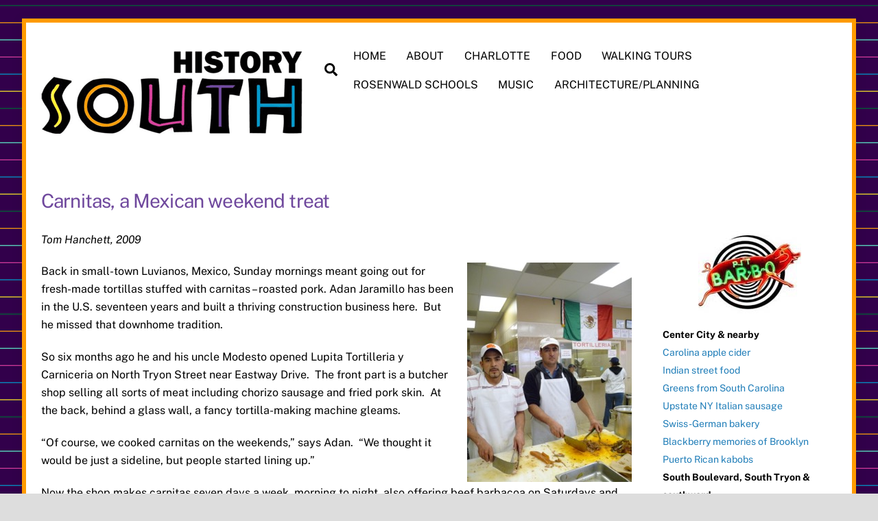

--- FILE ---
content_type: text/html; charset=UTF-8
request_url: https://www.historysouth.org/food/carnitas/
body_size: 15098
content:
<!DOCTYPE html>
<html lang="en-US">
<head>
        <meta charset="UTF-8">
        <meta name="viewport" content="width=device-width, initial-scale=1, minimum-scale=1">
        <style id="tb_inline_styles" data-no-optimize="1">.tb_animation_on{overflow-x:hidden}.themify_builder .wow{visibility:hidden;animation-fill-mode:both}[data-tf-animation]{will-change:transform,opacity,visibility}.themify_builder .tf_lax_done{transition-duration:.8s;transition-timing-function:cubic-bezier(.165,.84,.44,1)}[data-sticky-active].tb_sticky_scroll_active{z-index:1}[data-sticky-active].tb_sticky_scroll_active .hide-on-stick{display:none}@media(min-width:1025px){.hide-desktop{width:0!important;height:0!important;padding:0!important;visibility:hidden!important;margin:0!important;display:table-column!important;background:0!important;content-visibility:hidden;overflow:hidden!important}}@media(min-width:769px) and (max-width:1024px){.hide-tablet_landscape{width:0!important;height:0!important;padding:0!important;visibility:hidden!important;margin:0!important;display:table-column!important;background:0!important;content-visibility:hidden;overflow:hidden!important}}@media(min-width:481px) and (max-width:768px){.hide-tablet{width:0!important;height:0!important;padding:0!important;visibility:hidden!important;margin:0!important;display:table-column!important;background:0!important;content-visibility:hidden;overflow:hidden!important}}@media(max-width:480px){.hide-mobile{width:0!important;height:0!important;padding:0!important;visibility:hidden!important;margin:0!important;display:table-column!important;background:0!important;content-visibility:hidden;overflow:hidden!important}}div.row_inner,div.module_subrow{--gutter:3.2%;--narrow:1.6%;--none:0%;}@media(max-width:768px){div.module-gallery-grid{--galn:var(--galt)}}@media(max-width:480px){
                .themify_map.tf_map_loaded{width:100%!important}
                .ui.builder_button,.ui.nav li a{padding:.525em 1.15em}
                .fullheight>.row_inner:not(.tb_col_count_1){min-height:0}
                div.module-gallery-grid{--galn:var(--galm);gap:8px}
            }</style><noscript><style>.themify_builder .wow,.wow .tf_lazy{visibility:visible!important}</style></noscript>            <style id="tf_lazy_style" data-no-optimize="1">
                .tf_svg_lazy{
                    content-visibility:auto;
                    background-size:100% 25%!important;
                    background-repeat:no-repeat!important;
                    background-position:0 0, 0 33.4%,0 66.6%,0 100%!important;
                    transition:filter .3s linear!important;
                    filter:blur(25px)!important;                    transform:translateZ(0)
                }
                .tf_svg_lazy_loaded{
                    filter:blur(0)!important
                }
                [data-lazy]:is(.module,.module_row:not(.tb_first)),.module[data-lazy] .ui,.module_row[data-lazy]:not(.tb_first):is(>.row_inner,.module_column[data-lazy],.module_subrow[data-lazy]){
                    background-image:none!important
                }
            </style>
            <noscript>
                <style>
                    .tf_svg_lazy{
                        display:none!important
                    }
                </style>
            </noscript>
                    <style id="tf_lazy_common" data-no-optimize="1">
                        img{
                max-width:100%;
                height:auto
            }
                                    :where(.tf_in_flx,.tf_flx){display:inline-flex;flex-wrap:wrap;place-items:center}
            .tf_fa,:is(em,i) tf-lottie{display:inline-block;vertical-align:middle}:is(em,i) tf-lottie{width:1.5em;height:1.5em}.tf_fa{width:1em;height:1em;stroke-width:0;stroke:currentColor;overflow:visible;fill:currentColor;pointer-events:none;text-rendering:optimizeSpeed;buffered-rendering:static}#tf_svg symbol{overflow:visible}:where(.tf_lazy){position:relative;visibility:visible;display:block;opacity:.3}.wow .tf_lazy:not(.tf_swiper-slide){visibility:hidden;opacity:1}div.tf_audio_lazy audio{visibility:hidden;height:0;display:inline}.mejs-container{visibility:visible}.tf_iframe_lazy{transition:opacity .3s ease-in-out;min-height:10px}:where(.tf_flx),.tf_swiper-wrapper{display:flex}.tf_swiper-slide{flex-shrink:0;opacity:0;width:100%;height:100%}.tf_swiper-wrapper>br,.tf_lazy.tf_swiper-wrapper .tf_lazy:after,.tf_lazy.tf_swiper-wrapper .tf_lazy:before{display:none}.tf_lazy:after,.tf_lazy:before{content:'';display:inline-block;position:absolute;width:10px!important;height:10px!important;margin:0 3px;top:50%!important;inset-inline:auto 50%!important;border-radius:100%;background-color:currentColor;visibility:visible;animation:tf-hrz-loader infinite .75s cubic-bezier(.2,.68,.18,1.08)}.tf_lazy:after{width:6px!important;height:6px!important;inset-inline:50% auto!important;margin-top:3px;animation-delay:-.4s}@keyframes tf-hrz-loader{0%,100%{transform:scale(1);opacity:1}50%{transform:scale(.1);opacity:.6}}.tf_lazy_lightbox{position:fixed;background:rgba(11,11,11,.8);color:#ccc;top:0;left:0;display:flex;align-items:center;justify-content:center;z-index:999}.tf_lazy_lightbox .tf_lazy:after,.tf_lazy_lightbox .tf_lazy:before{background:#fff}.tf_vd_lazy,tf-lottie{display:flex;flex-wrap:wrap}tf-lottie{aspect-ratio:1.777}.tf_w.tf_vd_lazy video{width:100%;height:auto;position:static;object-fit:cover}
        </style>
        <meta name='robots' content='index, follow, max-image-preview:large, max-snippet:-1, max-video-preview:-1' />

	<!-- This site is optimized with the Yoast SEO plugin v26.7 - https://yoast.com/wordpress/plugins/seo/ -->
	<title>Carnitas, a Mexican weekend treat - History South</title>
	<link rel="canonical" href="https://www.historysouth.org/food/carnitas/" />
	<meta property="og:locale" content="en_US" />
	<meta property="og:type" content="article" />
	<meta property="og:title" content="Carnitas, a Mexican weekend treat - History South" />
	<meta property="og:description" content="Tom Hanchett, 2009 Back in small-town Luvianos, Mexico, Sunday mornings meant going out for fresh-made tortillas stuffed with carnitas – roasted pork. Adan Jaramillo has been in the U.S. seventeen years and built a thriving construction business here.  But he missed that downhome tradition. So six months ago he and his uncle Modesto opened Lupita [&hellip;]" />
	<meta property="og:url" content="https://www.historysouth.org/food/carnitas/" />
	<meta property="og:site_name" content="History South" />
	<meta property="article:modified_time" content="2019-11-01T01:24:51+00:00" />
	<meta property="og:image" content="https://www.historysouth.org/wp-content/uploads/2014/11/Lupitas-Carnitas-inside.jpeg" />
	<meta name="twitter:card" content="summary_large_image" />
	<meta name="twitter:label1" content="Est. reading time" />
	<meta name="twitter:data1" content="3 minutes" />
	<script type="application/ld+json" class="yoast-schema-graph">{"@context":"https://schema.org","@graph":[{"@type":"WebPage","@id":"https://www.historysouth.org/food/carnitas/","url":"https://www.historysouth.org/food/carnitas/","name":"Carnitas, a Mexican weekend treat - History South","isPartOf":{"@id":"https://www.historysouth.org/#website"},"primaryImageOfPage":{"@id":"https://www.historysouth.org/food/carnitas/#primaryimage"},"image":{"@id":"https://www.historysouth.org/food/carnitas/#primaryimage"},"thumbnailUrl":"https://www.historysouth.org/wp-content/uploads/2014/11/Lupitas-Carnitas-inside.jpeg","datePublished":"2014-11-11T20:47:09+00:00","dateModified":"2019-11-01T01:24:51+00:00","breadcrumb":{"@id":"https://www.historysouth.org/food/carnitas/#breadcrumb"},"inLanguage":"en-US","potentialAction":[{"@type":"ReadAction","target":["https://www.historysouth.org/food/carnitas/"]}]},{"@type":"ImageObject","inLanguage":"en-US","@id":"https://www.historysouth.org/food/carnitas/#primaryimage","url":"https://www.historysouth.org/wp-content/uploads/2014/11/Lupitas-Carnitas-inside.jpeg","contentUrl":"https://www.historysouth.org/wp-content/uploads/2014/11/Lupitas-Carnitas-inside.jpeg","width":240,"height":320},{"@type":"BreadcrumbList","@id":"https://www.historysouth.org/food/carnitas/#breadcrumb","itemListElement":[{"@type":"ListItem","position":1,"name":"Home","item":"https://www.historysouth.org/"},{"@type":"ListItem","position":2,"name":"Food from Home","item":"https://www.historysouth.org/food/"},{"@type":"ListItem","position":3,"name":"Carnitas, a Mexican weekend treat"}]},{"@type":"WebSite","@id":"https://www.historysouth.org/#website","url":"https://www.historysouth.org/","name":"History South","description":"A grab bag of essays exploring the South’s foodways, music traditions, architecture, urban planning and history in general, from a vantage point in Charlotte, North Carolina.","potentialAction":[{"@type":"SearchAction","target":{"@type":"EntryPoint","urlTemplate":"https://www.historysouth.org/?s={search_term_string}"},"query-input":{"@type":"PropertyValueSpecification","valueRequired":true,"valueName":"search_term_string"}}],"inLanguage":"en-US"}]}</script>
	<!-- / Yoast SEO plugin. -->


<link rel="alternate" type="application/rss+xml" title="History South &raquo; Feed" href="https://www.historysouth.org/feed/" />
<link rel="alternate" type="application/rss+xml" title="History South &raquo; Comments Feed" href="https://www.historysouth.org/comments/feed/" />
<link rel="alternate" title="oEmbed (JSON)" type="application/json+oembed" href="https://www.historysouth.org/wp-json/oembed/1.0/embed?url=https%3A%2F%2Fwww.historysouth.org%2Ffood%2Fcarnitas%2F" />
<link rel="alternate" title="oEmbed (XML)" type="text/xml+oembed" href="https://www.historysouth.org/wp-json/oembed/1.0/embed?url=https%3A%2F%2Fwww.historysouth.org%2Ffood%2Fcarnitas%2F&#038;format=xml" />
<style id='wp-img-auto-sizes-contain-inline-css'>
img:is([sizes=auto i],[sizes^="auto," i]){contain-intrinsic-size:3000px 1500px}
/*# sourceURL=wp-img-auto-sizes-contain-inline-css */
</style>
<style id='global-styles-inline-css'>
:root{--wp--preset--aspect-ratio--square: 1;--wp--preset--aspect-ratio--4-3: 4/3;--wp--preset--aspect-ratio--3-4: 3/4;--wp--preset--aspect-ratio--3-2: 3/2;--wp--preset--aspect-ratio--2-3: 2/3;--wp--preset--aspect-ratio--16-9: 16/9;--wp--preset--aspect-ratio--9-16: 9/16;--wp--preset--color--black: #000000;--wp--preset--color--cyan-bluish-gray: #abb8c3;--wp--preset--color--white: #ffffff;--wp--preset--color--pale-pink: #f78da7;--wp--preset--color--vivid-red: #cf2e2e;--wp--preset--color--luminous-vivid-orange: #ff6900;--wp--preset--color--luminous-vivid-amber: #fcb900;--wp--preset--color--light-green-cyan: #7bdcb5;--wp--preset--color--vivid-green-cyan: #00d084;--wp--preset--color--pale-cyan-blue: #8ed1fc;--wp--preset--color--vivid-cyan-blue: #0693e3;--wp--preset--color--vivid-purple: #9b51e0;--wp--preset--gradient--vivid-cyan-blue-to-vivid-purple: linear-gradient(135deg,rgb(6,147,227) 0%,rgb(155,81,224) 100%);--wp--preset--gradient--light-green-cyan-to-vivid-green-cyan: linear-gradient(135deg,rgb(122,220,180) 0%,rgb(0,208,130) 100%);--wp--preset--gradient--luminous-vivid-amber-to-luminous-vivid-orange: linear-gradient(135deg,rgb(252,185,0) 0%,rgb(255,105,0) 100%);--wp--preset--gradient--luminous-vivid-orange-to-vivid-red: linear-gradient(135deg,rgb(255,105,0) 0%,rgb(207,46,46) 100%);--wp--preset--gradient--very-light-gray-to-cyan-bluish-gray: linear-gradient(135deg,rgb(238,238,238) 0%,rgb(169,184,195) 100%);--wp--preset--gradient--cool-to-warm-spectrum: linear-gradient(135deg,rgb(74,234,220) 0%,rgb(151,120,209) 20%,rgb(207,42,186) 40%,rgb(238,44,130) 60%,rgb(251,105,98) 80%,rgb(254,248,76) 100%);--wp--preset--gradient--blush-light-purple: linear-gradient(135deg,rgb(255,206,236) 0%,rgb(152,150,240) 100%);--wp--preset--gradient--blush-bordeaux: linear-gradient(135deg,rgb(254,205,165) 0%,rgb(254,45,45) 50%,rgb(107,0,62) 100%);--wp--preset--gradient--luminous-dusk: linear-gradient(135deg,rgb(255,203,112) 0%,rgb(199,81,192) 50%,rgb(65,88,208) 100%);--wp--preset--gradient--pale-ocean: linear-gradient(135deg,rgb(255,245,203) 0%,rgb(182,227,212) 50%,rgb(51,167,181) 100%);--wp--preset--gradient--electric-grass: linear-gradient(135deg,rgb(202,248,128) 0%,rgb(113,206,126) 100%);--wp--preset--gradient--midnight: linear-gradient(135deg,rgb(2,3,129) 0%,rgb(40,116,252) 100%);--wp--preset--font-size--small: 13px;--wp--preset--font-size--medium: clamp(14px, 0.875rem + ((1vw - 3.2px) * 0.469), 20px);--wp--preset--font-size--large: clamp(22.041px, 1.378rem + ((1vw - 3.2px) * 1.091), 36px);--wp--preset--font-size--x-large: clamp(25.014px, 1.563rem + ((1vw - 3.2px) * 1.327), 42px);--wp--preset--font-family--system-font: -apple-system,BlinkMacSystemFont,"Segoe UI",Roboto,Oxygen-Sans,Ubuntu,Cantarell,"Helvetica Neue",sans-serif;--wp--preset--spacing--20: 0.44rem;--wp--preset--spacing--30: 0.67rem;--wp--preset--spacing--40: 1rem;--wp--preset--spacing--50: 1.5rem;--wp--preset--spacing--60: 2.25rem;--wp--preset--spacing--70: 3.38rem;--wp--preset--spacing--80: 5.06rem;--wp--preset--shadow--natural: 6px 6px 9px rgba(0, 0, 0, 0.2);--wp--preset--shadow--deep: 12px 12px 50px rgba(0, 0, 0, 0.4);--wp--preset--shadow--sharp: 6px 6px 0px rgba(0, 0, 0, 0.2);--wp--preset--shadow--outlined: 6px 6px 0px -3px rgb(255, 255, 255), 6px 6px rgb(0, 0, 0);--wp--preset--shadow--crisp: 6px 6px 0px rgb(0, 0, 0);}:where(body) { margin: 0; }.wp-site-blocks > .alignleft { float: left; margin-right: 2em; }.wp-site-blocks > .alignright { float: right; margin-left: 2em; }.wp-site-blocks > .aligncenter { justify-content: center; margin-left: auto; margin-right: auto; }:where(.wp-site-blocks) > * { margin-block-start: 24px; margin-block-end: 0; }:where(.wp-site-blocks) > :first-child { margin-block-start: 0; }:where(.wp-site-blocks) > :last-child { margin-block-end: 0; }:root { --wp--style--block-gap: 24px; }:root :where(.is-layout-flow) > :first-child{margin-block-start: 0;}:root :where(.is-layout-flow) > :last-child{margin-block-end: 0;}:root :where(.is-layout-flow) > *{margin-block-start: 24px;margin-block-end: 0;}:root :where(.is-layout-constrained) > :first-child{margin-block-start: 0;}:root :where(.is-layout-constrained) > :last-child{margin-block-end: 0;}:root :where(.is-layout-constrained) > *{margin-block-start: 24px;margin-block-end: 0;}:root :where(.is-layout-flex){gap: 24px;}:root :where(.is-layout-grid){gap: 24px;}.is-layout-flow > .alignleft{float: left;margin-inline-start: 0;margin-inline-end: 2em;}.is-layout-flow > .alignright{float: right;margin-inline-start: 2em;margin-inline-end: 0;}.is-layout-flow > .aligncenter{margin-left: auto !important;margin-right: auto !important;}.is-layout-constrained > .alignleft{float: left;margin-inline-start: 0;margin-inline-end: 2em;}.is-layout-constrained > .alignright{float: right;margin-inline-start: 2em;margin-inline-end: 0;}.is-layout-constrained > .aligncenter{margin-left: auto !important;margin-right: auto !important;}.is-layout-constrained > :where(:not(.alignleft):not(.alignright):not(.alignfull)){margin-left: auto !important;margin-right: auto !important;}body .is-layout-flex{display: flex;}.is-layout-flex{flex-wrap: wrap;align-items: center;}.is-layout-flex > :is(*, div){margin: 0;}body .is-layout-grid{display: grid;}.is-layout-grid > :is(*, div){margin: 0;}body{font-family: var(--wp--preset--font-family--system-font);font-size: var(--wp--preset--font-size--medium);line-height: 1.6;padding-top: 0px;padding-right: 0px;padding-bottom: 0px;padding-left: 0px;}a:where(:not(.wp-element-button)){text-decoration: underline;}:root :where(.wp-element-button, .wp-block-button__link){background-color: #32373c;border-width: 0;color: #fff;font-family: inherit;font-size: inherit;font-style: inherit;font-weight: inherit;letter-spacing: inherit;line-height: inherit;padding-top: calc(0.667em + 2px);padding-right: calc(1.333em + 2px);padding-bottom: calc(0.667em + 2px);padding-left: calc(1.333em + 2px);text-decoration: none;text-transform: inherit;}.has-black-color{color: var(--wp--preset--color--black) !important;}.has-cyan-bluish-gray-color{color: var(--wp--preset--color--cyan-bluish-gray) !important;}.has-white-color{color: var(--wp--preset--color--white) !important;}.has-pale-pink-color{color: var(--wp--preset--color--pale-pink) !important;}.has-vivid-red-color{color: var(--wp--preset--color--vivid-red) !important;}.has-luminous-vivid-orange-color{color: var(--wp--preset--color--luminous-vivid-orange) !important;}.has-luminous-vivid-amber-color{color: var(--wp--preset--color--luminous-vivid-amber) !important;}.has-light-green-cyan-color{color: var(--wp--preset--color--light-green-cyan) !important;}.has-vivid-green-cyan-color{color: var(--wp--preset--color--vivid-green-cyan) !important;}.has-pale-cyan-blue-color{color: var(--wp--preset--color--pale-cyan-blue) !important;}.has-vivid-cyan-blue-color{color: var(--wp--preset--color--vivid-cyan-blue) !important;}.has-vivid-purple-color{color: var(--wp--preset--color--vivid-purple) !important;}.has-black-background-color{background-color: var(--wp--preset--color--black) !important;}.has-cyan-bluish-gray-background-color{background-color: var(--wp--preset--color--cyan-bluish-gray) !important;}.has-white-background-color{background-color: var(--wp--preset--color--white) !important;}.has-pale-pink-background-color{background-color: var(--wp--preset--color--pale-pink) !important;}.has-vivid-red-background-color{background-color: var(--wp--preset--color--vivid-red) !important;}.has-luminous-vivid-orange-background-color{background-color: var(--wp--preset--color--luminous-vivid-orange) !important;}.has-luminous-vivid-amber-background-color{background-color: var(--wp--preset--color--luminous-vivid-amber) !important;}.has-light-green-cyan-background-color{background-color: var(--wp--preset--color--light-green-cyan) !important;}.has-vivid-green-cyan-background-color{background-color: var(--wp--preset--color--vivid-green-cyan) !important;}.has-pale-cyan-blue-background-color{background-color: var(--wp--preset--color--pale-cyan-blue) !important;}.has-vivid-cyan-blue-background-color{background-color: var(--wp--preset--color--vivid-cyan-blue) !important;}.has-vivid-purple-background-color{background-color: var(--wp--preset--color--vivid-purple) !important;}.has-black-border-color{border-color: var(--wp--preset--color--black) !important;}.has-cyan-bluish-gray-border-color{border-color: var(--wp--preset--color--cyan-bluish-gray) !important;}.has-white-border-color{border-color: var(--wp--preset--color--white) !important;}.has-pale-pink-border-color{border-color: var(--wp--preset--color--pale-pink) !important;}.has-vivid-red-border-color{border-color: var(--wp--preset--color--vivid-red) !important;}.has-luminous-vivid-orange-border-color{border-color: var(--wp--preset--color--luminous-vivid-orange) !important;}.has-luminous-vivid-amber-border-color{border-color: var(--wp--preset--color--luminous-vivid-amber) !important;}.has-light-green-cyan-border-color{border-color: var(--wp--preset--color--light-green-cyan) !important;}.has-vivid-green-cyan-border-color{border-color: var(--wp--preset--color--vivid-green-cyan) !important;}.has-pale-cyan-blue-border-color{border-color: var(--wp--preset--color--pale-cyan-blue) !important;}.has-vivid-cyan-blue-border-color{border-color: var(--wp--preset--color--vivid-cyan-blue) !important;}.has-vivid-purple-border-color{border-color: var(--wp--preset--color--vivid-purple) !important;}.has-vivid-cyan-blue-to-vivid-purple-gradient-background{background: var(--wp--preset--gradient--vivid-cyan-blue-to-vivid-purple) !important;}.has-light-green-cyan-to-vivid-green-cyan-gradient-background{background: var(--wp--preset--gradient--light-green-cyan-to-vivid-green-cyan) !important;}.has-luminous-vivid-amber-to-luminous-vivid-orange-gradient-background{background: var(--wp--preset--gradient--luminous-vivid-amber-to-luminous-vivid-orange) !important;}.has-luminous-vivid-orange-to-vivid-red-gradient-background{background: var(--wp--preset--gradient--luminous-vivid-orange-to-vivid-red) !important;}.has-very-light-gray-to-cyan-bluish-gray-gradient-background{background: var(--wp--preset--gradient--very-light-gray-to-cyan-bluish-gray) !important;}.has-cool-to-warm-spectrum-gradient-background{background: var(--wp--preset--gradient--cool-to-warm-spectrum) !important;}.has-blush-light-purple-gradient-background{background: var(--wp--preset--gradient--blush-light-purple) !important;}.has-blush-bordeaux-gradient-background{background: var(--wp--preset--gradient--blush-bordeaux) !important;}.has-luminous-dusk-gradient-background{background: var(--wp--preset--gradient--luminous-dusk) !important;}.has-pale-ocean-gradient-background{background: var(--wp--preset--gradient--pale-ocean) !important;}.has-electric-grass-gradient-background{background: var(--wp--preset--gradient--electric-grass) !important;}.has-midnight-gradient-background{background: var(--wp--preset--gradient--midnight) !important;}.has-small-font-size{font-size: var(--wp--preset--font-size--small) !important;}.has-medium-font-size{font-size: var(--wp--preset--font-size--medium) !important;}.has-large-font-size{font-size: var(--wp--preset--font-size--large) !important;}.has-x-large-font-size{font-size: var(--wp--preset--font-size--x-large) !important;}.has-system-font-font-family{font-family: var(--wp--preset--font-family--system-font) !important;}
:root :where(.wp-block-pullquote){font-size: clamp(0.984em, 0.984rem + ((1vw - 0.2em) * 0.645), 1.5em);line-height: 1.6;}
/*# sourceURL=global-styles-inline-css */
</style>
<script src="https://www.historysouth.org/wp-includes/js/jquery/jquery.min.js?ver=3.7.1" id="jquery-core-js"></script>
<link rel="https://api.w.org/" href="https://www.historysouth.org/wp-json/" /><link rel="alternate" title="JSON" type="application/json" href="https://www.historysouth.org/wp-json/wp/v2/pages/210" /><link rel="EditURI" type="application/rsd+xml" title="RSD" href="https://www.historysouth.org/xmlrpc.php?rsd" />
<meta name="generator" content="WordPress 6.9" />
<link rel='shortlink' href='https://www.historysouth.org/?p=210' />

	<style>
	@keyframes themifyAnimatedBG{
		0%{background-color:#33baab}100%{background-color:#e33b9e}50%{background-color:#4961d7}33.3%{background-color:#2ea85c}25%{background-color:#2bb8ed}20%{background-color:#dd5135}
	}
	.module_row.animated-bg{
		animation:themifyAnimatedBG 30000ms infinite alternate
	}
	</style>
	<style>.recentcomments a{display:inline !important;padding:0 !important;margin:0 !important;}</style><!-- Global site tag (gtag.js) - Google Analytics -->
<script async src="https://www.googletagmanager.com/gtag/js?id=UA-168102388-3"></script>
<script>
  window.dataLayer = window.dataLayer || [];
  function gtag(){dataLayer.push(arguments);}
  gtag('js', new Date());

  gtag('config', 'UA-168102388-3');
</script><link rel="prefetch" href="https://www.historysouth.org/wp-content/themes/themify-ultra/js/themify-script.js?ver=8.0.8" as="script" fetchpriority="low"><link rel="prefetch" href="https://www.historysouth.org/wp-content/themes/themify-ultra/themify/js/modules/themify-sidemenu.js?ver=8.2.0" as="script" fetchpriority="low"><link rel="preload" href="https://www.historysouth.org/wp-content/uploads/2015/06/historysouthlogo70.gif" as="image"><link rel="preload" href="https://www.historysouth.org/wp-content/themes/themify-ultra/themify/themify-builder/js/themify-builder-script.js?ver=8.2.0" as="script" fetchpriority="low"><style id="tf_gf_fonts_style">@font-face{font-family:'Public Sans';font-style:italic;font-display:swap;src:url(https://fonts.gstatic.com/s/publicsans/v21/ijwTs572Xtc6ZYQws9YVwnNDTJPax9k0.woff2) format('woff2');unicode-range:U+0102-0103,U+0110-0111,U+0128-0129,U+0168-0169,U+01A0-01A1,U+01AF-01B0,U+0300-0301,U+0303-0304,U+0308-0309,U+0323,U+0329,U+1EA0-1EF9,U+20AB;}@font-face{font-family:'Public Sans';font-style:italic;font-display:swap;src:url(https://fonts.gstatic.com/s/publicsans/v21/ijwTs572Xtc6ZYQws9YVwnNDTJLax9k0.woff2) format('woff2');unicode-range:U+0100-02BA,U+02BD-02C5,U+02C7-02CC,U+02CE-02D7,U+02DD-02FF,U+0304,U+0308,U+0329,U+1D00-1DBF,U+1E00-1E9F,U+1EF2-1EFF,U+2020,U+20A0-20AB,U+20AD-20C0,U+2113,U+2C60-2C7F,U+A720-A7FF;}@font-face{font-family:'Public Sans';font-style:italic;font-display:swap;src:url(https://fonts.gstatic.com/s/publicsans/v21/ijwTs572Xtc6ZYQws9YVwnNDTJzaxw.woff2) format('woff2');unicode-range:U+0000-00FF,U+0131,U+0152-0153,U+02BB-02BC,U+02C6,U+02DA,U+02DC,U+0304,U+0308,U+0329,U+2000-206F,U+20AC,U+2122,U+2191,U+2193,U+2212,U+2215,U+FEFF,U+FFFD;}@font-face{font-family:'Public Sans';font-style:italic;font-weight:600;font-display:swap;src:url(https://fonts.gstatic.com/s/publicsans/v21/ijwTs572Xtc6ZYQws9YVwnNDTJPax9k0.woff2) format('woff2');unicode-range:U+0102-0103,U+0110-0111,U+0128-0129,U+0168-0169,U+01A0-01A1,U+01AF-01B0,U+0300-0301,U+0303-0304,U+0308-0309,U+0323,U+0329,U+1EA0-1EF9,U+20AB;}@font-face{font-family:'Public Sans';font-style:italic;font-weight:600;font-display:swap;src:url(https://fonts.gstatic.com/s/publicsans/v21/ijwTs572Xtc6ZYQws9YVwnNDTJLax9k0.woff2) format('woff2');unicode-range:U+0100-02BA,U+02BD-02C5,U+02C7-02CC,U+02CE-02D7,U+02DD-02FF,U+0304,U+0308,U+0329,U+1D00-1DBF,U+1E00-1E9F,U+1EF2-1EFF,U+2020,U+20A0-20AB,U+20AD-20C0,U+2113,U+2C60-2C7F,U+A720-A7FF;}@font-face{font-family:'Public Sans';font-style:italic;font-weight:600;font-display:swap;src:url(https://fonts.gstatic.com/s/publicsans/v21/ijwTs572Xtc6ZYQws9YVwnNDTJzaxw.woff2) format('woff2');unicode-range:U+0000-00FF,U+0131,U+0152-0153,U+02BB-02BC,U+02C6,U+02DA,U+02DC,U+0304,U+0308,U+0329,U+2000-206F,U+20AC,U+2122,U+2191,U+2193,U+2212,U+2215,U+FEFF,U+FFFD;}@font-face{font-family:'Public Sans';font-style:italic;font-weight:700;font-display:swap;src:url(https://fonts.gstatic.com/s/publicsans/v21/ijwTs572Xtc6ZYQws9YVwnNDTJPax9k0.woff2) format('woff2');unicode-range:U+0102-0103,U+0110-0111,U+0128-0129,U+0168-0169,U+01A0-01A1,U+01AF-01B0,U+0300-0301,U+0303-0304,U+0308-0309,U+0323,U+0329,U+1EA0-1EF9,U+20AB;}@font-face{font-family:'Public Sans';font-style:italic;font-weight:700;font-display:swap;src:url(https://fonts.gstatic.com/s/publicsans/v21/ijwTs572Xtc6ZYQws9YVwnNDTJLax9k0.woff2) format('woff2');unicode-range:U+0100-02BA,U+02BD-02C5,U+02C7-02CC,U+02CE-02D7,U+02DD-02FF,U+0304,U+0308,U+0329,U+1D00-1DBF,U+1E00-1E9F,U+1EF2-1EFF,U+2020,U+20A0-20AB,U+20AD-20C0,U+2113,U+2C60-2C7F,U+A720-A7FF;}@font-face{font-family:'Public Sans';font-style:italic;font-weight:700;font-display:swap;src:url(https://fonts.gstatic.com/s/publicsans/v21/ijwTs572Xtc6ZYQws9YVwnNDTJzaxw.woff2) format('woff2');unicode-range:U+0000-00FF,U+0131,U+0152-0153,U+02BB-02BC,U+02C6,U+02DA,U+02DC,U+0304,U+0308,U+0329,U+2000-206F,U+20AC,U+2122,U+2191,U+2193,U+2212,U+2215,U+FEFF,U+FFFD;}@font-face{font-family:'Public Sans';font-display:swap;src:url(https://fonts.gstatic.com/s/publicsans/v21/ijwRs572Xtc6ZYQws9YVwnNJfJ7Cww.woff2) format('woff2');unicode-range:U+0102-0103,U+0110-0111,U+0128-0129,U+0168-0169,U+01A0-01A1,U+01AF-01B0,U+0300-0301,U+0303-0304,U+0308-0309,U+0323,U+0329,U+1EA0-1EF9,U+20AB;}@font-face{font-family:'Public Sans';font-display:swap;src:url(https://fonts.gstatic.com/s/publicsans/v21/ijwRs572Xtc6ZYQws9YVwnNIfJ7Cww.woff2) format('woff2');unicode-range:U+0100-02BA,U+02BD-02C5,U+02C7-02CC,U+02CE-02D7,U+02DD-02FF,U+0304,U+0308,U+0329,U+1D00-1DBF,U+1E00-1E9F,U+1EF2-1EFF,U+2020,U+20A0-20AB,U+20AD-20C0,U+2113,U+2C60-2C7F,U+A720-A7FF;}@font-face{font-family:'Public Sans';font-display:swap;src:url(https://fonts.gstatic.com/s/publicsans/v21/ijwRs572Xtc6ZYQws9YVwnNGfJ4.woff2) format('woff2');unicode-range:U+0000-00FF,U+0131,U+0152-0153,U+02BB-02BC,U+02C6,U+02DA,U+02DC,U+0304,U+0308,U+0329,U+2000-206F,U+20AC,U+2122,U+2191,U+2193,U+2212,U+2215,U+FEFF,U+FFFD;}@font-face{font-family:'Public Sans';font-weight:600;font-display:swap;src:url(https://fonts.gstatic.com/s/publicsans/v21/ijwRs572Xtc6ZYQws9YVwnNJfJ7Cww.woff2) format('woff2');unicode-range:U+0102-0103,U+0110-0111,U+0128-0129,U+0168-0169,U+01A0-01A1,U+01AF-01B0,U+0300-0301,U+0303-0304,U+0308-0309,U+0323,U+0329,U+1EA0-1EF9,U+20AB;}@font-face{font-family:'Public Sans';font-weight:600;font-display:swap;src:url(https://fonts.gstatic.com/s/publicsans/v21/ijwRs572Xtc6ZYQws9YVwnNIfJ7Cww.woff2) format('woff2');unicode-range:U+0100-02BA,U+02BD-02C5,U+02C7-02CC,U+02CE-02D7,U+02DD-02FF,U+0304,U+0308,U+0329,U+1D00-1DBF,U+1E00-1E9F,U+1EF2-1EFF,U+2020,U+20A0-20AB,U+20AD-20C0,U+2113,U+2C60-2C7F,U+A720-A7FF;}@font-face{font-family:'Public Sans';font-weight:600;font-display:swap;src:url(https://fonts.gstatic.com/s/publicsans/v21/ijwRs572Xtc6ZYQws9YVwnNGfJ4.woff2) format('woff2');unicode-range:U+0000-00FF,U+0131,U+0152-0153,U+02BB-02BC,U+02C6,U+02DA,U+02DC,U+0304,U+0308,U+0329,U+2000-206F,U+20AC,U+2122,U+2191,U+2193,U+2212,U+2215,U+FEFF,U+FFFD;}@font-face{font-family:'Public Sans';font-weight:700;font-display:swap;src:url(https://fonts.gstatic.com/s/publicsans/v21/ijwRs572Xtc6ZYQws9YVwnNJfJ7Cww.woff2) format('woff2');unicode-range:U+0102-0103,U+0110-0111,U+0128-0129,U+0168-0169,U+01A0-01A1,U+01AF-01B0,U+0300-0301,U+0303-0304,U+0308-0309,U+0323,U+0329,U+1EA0-1EF9,U+20AB;}@font-face{font-family:'Public Sans';font-weight:700;font-display:swap;src:url(https://fonts.gstatic.com/s/publicsans/v21/ijwRs572Xtc6ZYQws9YVwnNIfJ7Cww.woff2) format('woff2');unicode-range:U+0100-02BA,U+02BD-02C5,U+02C7-02CC,U+02CE-02D7,U+02DD-02FF,U+0304,U+0308,U+0329,U+1D00-1DBF,U+1E00-1E9F,U+1EF2-1EFF,U+2020,U+20A0-20AB,U+20AD-20C0,U+2113,U+2C60-2C7F,U+A720-A7FF;}@font-face{font-family:'Public Sans';font-weight:700;font-display:swap;src:url(https://fonts.gstatic.com/s/publicsans/v21/ijwRs572Xtc6ZYQws9YVwnNGfJ4.woff2) format('woff2');unicode-range:U+0000-00FF,U+0131,U+0152-0153,U+02BB-02BC,U+02C6,U+02DA,U+02DC,U+0304,U+0308,U+0329,U+2000-206F,U+20AC,U+2122,U+2191,U+2193,U+2212,U+2215,U+FEFF,U+FFFD;}</style><link rel="preload" fetchpriority="high" href="https://www.historysouth.org/wp-content/uploads/themify-concate/2601557842/themify-4091531698.css" as="style"><link fetchpriority="high" id="themify_concate-css" rel="stylesheet" href="https://www.historysouth.org/wp-content/uploads/themify-concate/2601557842/themify-4091531698.css"><link rel="preconnect" href="https://www.google-analytics.com"></head>
<body data-rsssl=1 class="wp-singular page-template-default page page-id-210 page-child parent-pageid-25 wp-theme-themify-ultra skin-default sidebar-none default_width no-home tb_animation_on ready-view boxed-compact fixed-header-enabled footer-horizontal-left skin-styles sidemenu-active">
<a class="screen-reader-text skip-to-content" href="#content">Skip to content</a><svg id="tf_svg" style="display:none"><defs><symbol id="tf-ti-search" viewBox="0 0 32 32"><path d="m31.25 29.875-1.313 1.313-9.75-9.75a12.019 12.019 0 0 1-7.938 3c-6.75 0-12.25-5.5-12.25-12.25 0-3.25 1.25-6.375 3.563-8.688C5.875 1.25 8.937-.063 12.25-.063c6.75 0 12.25 5.5 12.25 12.25 0 3-1.125 5.813-3 7.938zm-19-7.312c5.688 0 10.313-4.688 10.313-10.375S17.938 1.813 12.25 1.813c-2.813 0-5.375 1.125-7.313 3.063-2 1.938-3.063 4.563-3.063 7.313 0 5.688 4.625 10.375 10.375 10.375z"/></symbol><symbol id="tf-fas-search" viewBox="0 0 32 32"><path d="M31.6 27.7q.4.4.4 1t-.4 1.1l-1.8 1.8q-.4.4-1 .4t-1.1-.4l-6.3-6.3q-.4-.4-.4-1v-1Q17.5 26 13 26q-5.4 0-9.2-3.8T0 13t3.8-9.2T13 0t9.2 3.8T26 13q0 4.5-2.8 8h1q.7 0 1.1.4zM13 21q3.3 0 5.7-2.3T21 13t-2.3-5.7T13 5 7.3 7.3 5 13t2.3 5.7T13 21z"/></symbol></defs></svg><script> </script><div class="tf_search_form tf_search_overlay">
    <form role="search" method="get" id="searchform" class="tf_rel  tf_hide" action="https://www.historysouth.org/">
            <div class="tf_icon_wrap icon-search"><svg  aria-label="Search" class="tf_fa tf-ti-search" role="img"><use href="#tf-ti-search"></use></svg></div>
            <input type="text" name="s" id="s" title="Search" placeholder="Search" value="" />

            
        
    </form>
</div>
<div id="pagewrap" class="tf_box hfeed site">
					<div id="headerwrap"  class=' tf_box'>

			
										                                                    <div class="header-icons tf_hide">
                                <a id="menu-icon" class="tf_inline_b tf_text_dec" href="#mobile-menu" aria-label="Menu"><span class="menu-icon-inner tf_inline_b tf_vmiddle tf_overflow"></span><span class="screen-reader-text">Menu</span></a>
				                            </div>
                        
			<header id="header" class="tf_box pagewidth tf_clearfix" itemscope="itemscope" itemtype="https://schema.org/WPHeader">

	            
	            <div class="header-bar tf_box">
				    <div id="site-logo"><a href="https://www.historysouth.org" title="History South"><img  src="https://www.historysouth.org/wp-content/uploads/2015/06/historysouthlogo70.gif" alt="History South" class="site-logo-image" data-tf-not-load="1" fetchpriority="high"></a></div><div id="site-description" class="site-description"><span>A grab bag of essays exploring the South’s foodways, music traditions, architecture, urban planning and history in general, from a vantage point in Charlotte, North Carolina.</span></div>				</div>
				<!-- /.header-bar -->

									<div id="mobile-menu" class="sidemenu sidemenu-off tf_scrollbar">
												
						<div class="navbar-wrapper tf_clearfix">
                            																						<div class="social-widget tf_inline_b tf_vmiddle">
																	    								</div>
								<!-- /.social-widget -->
							
							<a data-lazy="1" class="search-button tf_search_icon tf_vmiddle tf_inline_b" href="#"><svg  aria-label="Search" class="tf_fa tf-fas-search" role="img"><use href="#tf-fas-search"></use></svg><span class="screen-reader-text">Search</span></a>
							
							<nav id="main-nav-wrap" itemscope="itemscope" itemtype="https://schema.org/SiteNavigationElement">
								<ul id="main-nav" class="main-nav tf_clearfix tf_box"><li  id="menu-item-14" class="menu-item-page-9 menu-item menu-item-type-post_type menu-item-object-page menu-item-home menu-item-14"><a  href="https://www.historysouth.org/">HOME</a> </li>
<li  id="menu-item-1190" class="menu-item-page-258 menu-item menu-item-type-post_type menu-item-object-page menu-item-1190"><a  href="https://www.historysouth.org/about/">ABOUT</a> </li>
<li  id="menu-item-3433" class="menu-item-custom-3433 menu-item menu-item-type-custom menu-item-object-custom menu-item-has-children has-sub-menu menu-item-3433" aria-haspopup="true"><a  href="#">CHARLOTTE<span class="child-arrow"></span></a> <ul class="sub-menu"><li  id="menu-item-3434" class="menu-item-page-1709 menu-item menu-item-type-post_type menu-item-object-page menu-item-3434 menu-page-1709-parent-3433"><a  href="https://www.historysouth.org/welcome-to-charlotte/">Welcome to Charlotte!</a> </li>
<li  id="menu-item-2567" class="menu-item-page-846 menu-item menu-item-type-post_type menu-item-object-page menu-item-2567 menu-page-846-parent-3433"><a  href="https://www.historysouth.org/charlotte/">Neighborhoods</a> </li>
<li  id="menu-item-2565" class="menu-item-page-2145 menu-item menu-item-type-post_type menu-item-object-page menu-item-2565 menu-page-2145-parent-3433"><a  href="https://www.historysouth.org/blackhistoryclt/">#BlackHistoryCLT</a> </li>
<li  id="menu-item-3847" class="menu-item-page-3843 menu-item menu-item-type-post_type menu-item-object-page menu-item-3847 menu-page-3843-parent-3433"><a  href="https://www.historysouth.org/charlotte-magazine/">Charlotte Magazine: Building History Series</a> </li>
</ul></li>
<li  id="menu-item-26" class="menu-item-page-25 menu-item menu-item-type-post_type menu-item-object-page current-page-ancestor menu-item-26"><a  href="https://www.historysouth.org/food/">FOOD</a> </li>
<li  id="menu-item-3452" class="menu-item-page-3442 menu-item menu-item-type-post_type menu-item-object-page menu-item-has-children has-sub-menu menu-item-3452" aria-haspopup="true"><a  href="https://www.historysouth.org/tours/">WALKING TOURS<span class="child-arrow"></span></a> <ul class="sub-menu"><li  id="menu-item-3344" class="menu-item-page-3280 menu-item menu-item-type-post_type menu-item-object-page menu-item-3344 menu-page-3280-parent-3452"><a  href="https://www.historysouth.org/centralavetour/">Central Avenue</a> </li>
<li  id="menu-item-3350" class="menu-item-page-3180 menu-item menu-item-type-post_type menu-item-object-page menu-item-3350 menu-page-3180-parent-3452"><a  href="https://www.historysouth.org/west-end-tour/">West End/JCSU</a> </li>
<li  id="menu-item-3351" class="menu-item-page-3082 menu-item menu-item-type-post_type menu-item-object-page menu-item-3351 menu-page-3082-parent-3452"><a  href="https://www.historysouth.org/noda-tour/">NoDa</a> </li>
<li  id="menu-item-3352" class="menu-item-page-3002 menu-item menu-item-type-post_type menu-item-object-page menu-item-3352 menu-page-3002-parent-3452"><a  href="https://www.historysouth.org/elizabeth-walking-tour/">Heart of Elizabeth Walking</a> </li>
<li  id="menu-item-3353" class="menu-item-page-2930 menu-item menu-item-type-post_type menu-item-object-page menu-item-3353 menu-page-2930-parent-3452"><a  href="https://www.historysouth.org/plaza-midwood-walking-tour/">Plaza Midwood Historic District</a> </li>
<li  id="menu-item-3541" class="menu-item-page-3471 menu-item menu-item-type-post_type menu-item-object-page menu-item-3541 menu-page-3471-parent-3452"><a  href="https://www.historysouth.org/downtown-plaza-midwood-pre2023/">Plaza Midwood’s “Downtown”</a> </li>
<li  id="menu-item-3682" class="menu-item-page-3588 menu-item menu-item-type-post_type menu-item-object-page menu-item-3682 menu-page-3588-parent-3452"><a  href="https://www.historysouth.org/dilworth-streetcar-suburb/">Dilworth, Streetcar Suburb</a> </li>
<li  id="menu-item-3767" class="menu-item-page-3685 menu-item menu-item-type-post_type menu-item-object-page menu-item-3767 menu-page-3685-parent-3452"><a  href="https://www.historysouth.org/south-end-history-self-guided-walk/">South End/Dilworth</a> </li>
</ul></li>
<li  id="menu-item-13" class="menu-item-page-12 menu-item menu-item-type-post_type menu-item-object-page menu-item-13"><a  href="https://www.historysouth.org/rosenwaldhome/">ROSENWALD SCHOOLS</a> </li>
<li  id="menu-item-1191" class="menu-item-page-294 menu-item menu-item-type-post_type menu-item-object-page menu-item-has-children has-sub-menu menu-item-1191" aria-haspopup="true"><a  href="https://www.historysouth.org/recordedinclt/">MUSIC<span class="child-arrow"></span></a> <ul class="sub-menu"><li  id="menu-item-1193" class="menu-item-page-547 menu-item menu-item-type-post_type menu-item-object-page menu-item-1193 menu-page-547-parent-1191"><a  href="https://www.historysouth.org/shout/">Shout Bands</a> </li>
<li  id="menu-item-1192" class="menu-item-page-294 menu-item menu-item-type-post_type menu-item-object-page menu-item-1192 menu-page-294-parent-1191"><a  href="https://www.historysouth.org/recordedinclt/">Recorded in Charlotte</a> </li>
</ul></li>
<li  id="menu-item-1194" class="menu-item-page-801 menu-item menu-item-type-post_type menu-item-object-page menu-item-1194"><a  href="https://www.historysouth.org/architecture/">ARCHITECTURE/PLANNING</a> </li>
</ul>							</nav>
							<!-- /#main-nav-wrap -->
                                                    </div>

																				<!-- /header-widgets -->
						
							<a id="menu-icon-close" aria-label="Close menu" class="tf_close tf_hide" href="#"><span class="screen-reader-text">Close Menu</span></a>

																	</div><!-- #mobile-menu -->
                     					<!-- /#mobile-menu -->
				
				
				
			</header>
			<!-- /#header -->
				        
		</div>
		<!-- /#headerwrap -->
	
	<div id="body" class="tf_box tf_clear tf_mw tf_clearfix">
		
	<!-- layout-container -->
<div id="layout" class="pagewidth tf_box tf_clearfix">
        <!-- content -->
    <main id="content" class="tf_box tf_clearfix">
	                <div id="page-210" class="type-page">
                                <!-- page-title -->
            <time datetime="2014-11-11"></time>
             <h1 itemprop="name" class="page-title">Carnitas, a Mexican weekend treat </h1>        <div class="page-content entry-content">
            <!--themify_builder_content-->
<div id="themify_builder_content-210" data-postid="210" class="themify_builder_content themify_builder_content-210 themify_builder tf_clear">
                    <div  data-lazy="1" class="module_row themify_builder_row tb_1ym0000 tb_first tf_w">
                        <div class="row_inner col_align_top tb_col_count_2 tf_box tf_rel">
                        <div  data-lazy="1" class="module_column tb-column col4-3  tb_8rtm413 first">
                    <!-- module text -->
<div  class="module module-text tb_ly3m833   " data-lazy="1">
        <div  class="tb_text_wrap">
        <p><em>Tom Hanchett, 2009</em></p>
<p class="body"><img data-tf-not-load="1" fetchpriority="high" decoding="async" class="alignright size-full wp-image-1548" src="https://www.historysouth.org/wp-content/uploads/2014/11/Lupitas-Carnitas-inside.jpeg" alt="Lupitas Carnitas - inside" width="240" height="320" srcset="https://www.historysouth.org/wp-content/uploads/2014/11/Lupitas-Carnitas-inside.jpeg 240w, https://www.historysouth.org/wp-content/uploads/2014/11/Lupitas-Carnitas-inside-225x300.jpeg 225w" sizes="(max-width: 240px) 100vw, 240px" />Back in small-town Luvianos, Mexico, Sunday mornings meant going out for fresh-made tortillas stuffed with carnitas – roasted pork. Adan Jaramillo has been in the U.S. seventeen years and built a thriving construction business here.  But he missed that downhome tradition.</p>
<p class="body">So six months ago he and his uncle Modesto opened Lupita Tortilleria y Carniceria on North Tryon Street near Eastway Drive.  The front part is a butcher shop selling all sorts of meat including chorizo sausage and fried pork skin.  At the back, behind a glass wall, a fancy tortilla-making machine gleams.</p>
<p class="body">“Of course, we cooked carnitas on the weekends,” says Adan.  “We thought it would be just a sideline, but people started lining up.”</p>
<p class="body">Now the shop makes carnitas seven days a week, morning to night, also offering beef barbacoa on Saturdays and Sundays.</p>
<p class="body">A happy line stretches up to twenty people deep at Sunday noontime, watching a furious ballet of employees in white aprons stacking just-made tortillas, chopping hot-from-the-cookpot pork and beef.</p>
<p class="body">About seven dollars gets you a pound of meat and a pound of tortillas, enough for three or four hungry eaters. Add $2.00 for a generous to-go cup of house-made hot sauce. There’s no seating, so drive right home, dice up a bit of onion and cilantro if you like, and eat it while it’s hot.</p>
<p class="body"><strong>Lupita Tortilleria y Carniceria</strong><img loading="lazy" decoding="async" class="alignright size-full wp-image-1550" src="https://www.historysouth.org/wp-content/uploads/2014/11/CarnitasSign.jpeg" alt="CarnitasSign" width="320" height="240" srcset="https://www.historysouth.org/wp-content/uploads/2014/11/CarnitasSign.jpeg 320w, https://www.historysouth.org/wp-content/uploads/2014/11/CarnitasSign-300x225.jpeg 300w" sizes="(max-width: 320px) 100vw, 320px" /><br />
Open every day 9am – 7:30pm<br />
5210 N. Tryon St.<br />
Charlotte, NC  28213<br />
(704) 910 – 4872</p>
    </div>
</div>
<!-- /module text -->        </div>
                    <div  data-lazy="1" class="module_column tb-column col4-1  tb_medt106 last">
                    <!-- module template_part -->
<div  class="module module-layout-part tb_7kz3100 ">
    <div class="tb_layout_part_wrap tf_w"><!--themify_builder_content-->
    <div  class="themify_builder_content themify_builder_content-1866 themify_builder not_editable_builder in_the_loop" data-postid="1866">
                        <div  data-lazy="1" class="module_row themify_builder_row tb_80d08af tf_w">
                        <div class="row_inner col_align_top tb_col_count_1 tf_box tf_rel">
                        <div  data-lazy="1" class="module_column tb-column col-full tb_e881979 first">
                    <!-- module text -->
<div  class="module module-text tb_d6cacbd   " data-lazy="1">
        <div  class="tb_text_wrap">
        <p><img loading="lazy" decoding="async" class="size-full wp-image-1244 aligncenter" src="https://www.historysouth.org/wp-content/uploads/2015/06/foodheadersmall.jpg" alt="" width="150" height="120" /></p><p><strong>Center City &amp; nearby</strong><br /><a title="\&quot;Apple" href="\&quot;https://www.historysouth.org/food-from-home/apple-cider-from-lincoln-county/\&quot;">Carolina apple cider</a><br /><a title="\&quot;Indian" href="\&quot;https://www.historysouth.org/food-from-home/indian-street-food/\&quot;">Indian street food</a><br /><a title="\&quot;Greens" href="\&quot;https://www.historysouth.org/food-from-home/greens-south-carolina/\&quot;">Greens from South Carolina</a><br /><a title="\&quot;Italian" href="\&quot;https://www.historysouth.org/food-from-home/italian-sausage/\&quot;">Upstate NY Italian sausage</a><br /><a title="\&quot;Baker" href="\&quot;https://www.historysouth.org/food-from-home/swiss-german/\&quot;">Swiss-German bakery</a><br /><a href="\&quot;https://www.historysouth.org/food/blackberry-memories-of-charlottes-old-brooklyn/\&quot;">Blackberry memories of Brooklyn</a><br /><a href="\&quot;https://www.historysouth.org/food/pinchos-el-bori-feeds-evening-cravings/\&quot;">Puerto Rican kabobs</a><br /><strong>South Boulevard, South Tryon &amp; southward</strong><br /><a href="\&quot;https://www.historysouth.org/food/mexico-meets-greece-for-holiday-treats/\&quot;">Mexico + Greece = holiday treats</a><br /><a title="\&quot;Cuban" href="\&quot;https://www.historysouth.org/food-from-home/cuban-box-pig-this-christmas-eve/\&quot;">Cuban box pig</a><br /><a title="\&quot;Chips" href="\&quot;https://www.historysouth.org/food-from-home/chips-soft-drink/\&quot;">Snack foods from India</a><br /><a title="\&quot;Lyly’s" href="\&quot;https://www.historysouth.org/lylys-kitchen/\&quot;">SC meets Vietnam</a><br /><a title="\&quot;At" href="\&quot;https://www.historysouth.org/food-from-home/deli-honduras/\&quot;">Little corner of El Salvador</a><br /><a title="\&quot;Ride" href="\&quot;https://www.historysouth.org/food-from-home/venezuela/\&quot;">Arepas from Venezuela</a><br /><a title="\&quot;Sweets" href="\&quot;https://www.historysouth.org/food-from-home/diwali-sweets/\&quot;">Indian sweets for Diwali</a><br /><a title="\&quot;Meet" href="\&quot;https://www.historysouth.org/food/colombian-soup/\&quot;">Colombian soup</a><br /><a title="\&quot;In" href="\&quot;https://www.historysouth.org/food/korean-delicacies/\&quot;">Korean at China Wing</a><br /><a href="\&quot;https://www.historysouth.org/food/indian-snacks-come-to-south-charlotte/\&quot;">Indian food in south Charlotte</a><br /><a href="\&quot;https://www.historysouth.org/food/go-deep-into-mexican-take-out-on-south-boulevard/\&quot;">Mexican take-out</a><br /><a href="\&quot;https://www.historysouth.org/at-laurita-tamaleria-yep-lotsa-tamales/\&quot;">Mexican Tamaleria</a><br /><a href="\&quot;https://www.historysouth.org/food/real-chinese/\&quot;">Fort Mill &#8212; real Chinese</a><br /><a href="\&quot;https://www.historysouth.org/laotian-charlotte/\&quot;">Ready for Laotian food in Charlotte?</a><br /><a href="\&quot;https://www.historysouth.org/european-market-ballantyne/\&quot;">Psst! There’s a European Market hidden just south of Ballantyne</a><br /><strong>Independence Boulevard, Monroe Road &amp; environs</strong><br /><a href="\&quot;https://www.historysouth.org/food/taste-nigeria-in-east-charlotte/\&quot;">Nigeria in east Charlotte</a><br /><a title="\&quot;Take" href="\&quot;https://www.historysouth.org/food-from-home/take-home-korean-bbq/\&quot;">Korean BBQ</a><br /><a title="\&quot;Shapes" href="\&quot;https://www.historysouth.org/food-from-home/brazilian-salgados/\&quot;">Brazilian bakery</a><br /><a title="\&quot;Greek" href="\&quot;https://www.historysouth.org/food-from-home/greek-grocery/\&quot;">Secret Greek grocery</a><br /><a title="\&quot;BBQ" href="\&quot;https://www.historysouth.org/food-from-home/bbq-empanadas/\&quot;">Colombian BBQ &amp; snacks</a><br /><a title="\&quot;Find" href="\&quot;https://www.historysouth.org/food-from-home/detroit-coney/\&quot;">Detroit hot dogs</a><br /><a title="\&quot;A" href="\&quot;https://www.historysouth.org/food/bagels/\&quot;">New York bagels</a><br /><a title="\&quot;Discover" href="\&quot;https://www.historysouth.org/food/dominican-halal/\&quot;">Halal Latino</a><br /><a href="\&quot;https://www.historysouth.org/food/charlottes-suburban-rim-russian-turkish-grocery/\&quot;">Russian-Turkish Grocery</a><br /><a href="\&quot;https://www.historysouth.org/food/edge-matthews-unexpected-taste-iran/\&quot;"><span class="\&quot;s1\&quot;">Iran Kabobs in Matthews</span></a><br /><a href="\&quot;https://www.historysouth.org/san-francisco-ramen-comes-matthews/\&quot;">Ramen in Matthews</a><br /><a href="\&quot;https://www.historysouth.org/russian/\&quot;">Russian picnic fare</a><br /><a href="\&quot;https://www.historysouth.org/ararat/\&quot;">Armenia in Matthews</a><br /><a href="\&quot;https://www.historysouth.org/katayef/\&quot;">Katayef &#8211; holiday dessert at Pita Kabab in Matthews</a><br /><a href="\&quot;https://www.historysouth.org/nj-pizza-east-charlotte/\&quot;">Crispy NJ pizza comes to east Charlotte</a><br /><strong>Central Av, Albemarle Road &amp; vicinity</strong><br /><a href="\&quot;https://www.historysouth.org/food/find-family-style-ethiopian-at-nile-grocery/\&quot;">Family-style Ethiopian</a><br /><a title="\&quot;Dominican" href="\&quot;https://www.historysouth.org/food/dominican/\&quot;">Dominican street food</a><br /><a title="\&quot;Black" href="\&quot;https://www.historysouth.org/food/blackcake/\&quot;">Jamaican black cake</a><br /><a title="\&quot;Somali" href="\&quot;https://www.historysouth.org/food/somali/\&quot;">Somali stew and sides</a><br /><a title="\&quot;Savor" href="\&quot;https://www.historysouth.org/food/shawarma/\&quot;">Schawarma from Jerusalem</a><br /><a title="\&quot;Inside" href="\&quot;https://www.historysouth.org/food/oriental_buns/\&quot;">Oriental buns</a><br /><a title="\&quot;Find" href="\&quot;https://www.historysouth.org/food/centralcoffee/\&quot;">Greek pastries</a><br /><a title="\&quot;Bosnian" href="\&quot;https://www.historysouth.org/food/bosna_mkt/\&quot;">Bosnian sausages</a><br /><a title="\&quot;‘Tis" href="\&quot;https://www.historysouth.org/food/champurrado/\&quot;">‘Tis the Season for Champurrado</a><br /><a title="\&quot;las_delicias\&quot;" href="\&quot;https://www.historysouth.org/lasdelicias/\&quot;">Latino bakery feeds a region</a><br /><a href="\&quot;https://www.historysouth.org/food/downhome-monterrey-mexico/\&quot;">Taste Monterrey, Mexico</a><br /><a href="\&quot;https://www.historysouth.org/candelaria-coming-time-tamales/\&quot;">Tamales in Plaza Midwood</a><br /><a href="\&quot;https://www.historysouth.org/three-latino-food/\&quot;">One restaurant, three Latino traditions</a><br /><a href="\&quot;https://www.historysouth.org/finding-guatemala-east-charlotte/\&quot;">Guatamala in east Charlotte</a><br /><a href="\&quot;https://www.historysouth.org/riviera/\&quot;">Mexican Seafood</a><br /><a href="\&quot;https://www.historysouth.org/you-buy-we-fry/\&quot;">You buy – We fry</a><br /><a href="\&quot;https://www.historysouth.org/spanish-food-deli/\&quot;">Dominican Deli</a><br /><a href="\&quot;https://www.historysouth.org/french-vietnamese-pastry/\&quot;">French/Vietnamese pastry arrives in east Charlotte</a></p><p><strong>North Tryon, UNCC area &amp; northward</strong><br /><a title="\&quot;Moon" href="\&quot;https://www.historysouth.org/food/mooncakes/\&quot;">Asian Moon Cakes</a><br /><a title="\&quot;Carnitas," href="\&quot;https://www.historysouth.org/food/carnitas/\&quot;">Mexican carnitas</a><br /><a title="\&quot;Beef" href="\&quot;https://www.historysouth.org/food/buffalo/\&quot;">Beef on Weck from Buffalo</a><br /><a title="\&quot;India" href="\&quot;https://www.historysouth.org/food/indo_chinese/\&quot;">Indo-Chinese</a><br /><a title="\&quot;Discover" href="\&quot;https://www.historysouth.org/food/dominican_n_tryon/\&quot;">Dominican fruit shakes, pressed subs</a><br /><a title="\&quot;Mexican" href="\&quot;https://www.historysouth.org/food/mexican_icecream/\&quot;">Mexican ice cream</a><br /><a title="\&quot;Cali-style" href="\&quot;https://www.historysouth.org/food/cali-style-crawfish/\&quot;">Louisiana Viet crawfish</a><br /><a href="\&quot;https://www.historysouth.org/food/find-salvadoran-comfort-food-on-eastway/\&quot;">Salvadoran comfort food</a><br /><a href="\&quot;https://www.historysouth.org/food/nyc-pastries-lake-norman/\&quot;">NYC pastries &#8211; Lake Norman</a><br /><a href="\&quot;https://www.historysouth.org/vegetarian-south-india/\&quot;">Vegetarian eats from south India</a><br /><a href="\&quot;https://www.historysouth.org/dosa-night/\&quot;">Indian Dosa Night</a><a href="\&quot;https://www.historysouth.org/vegetarian-south-india/\&quot;"><br /></a><a href="\&quot;https://www.historysouth.org/lynx-middle-east/\&quot;">Middle East via Lynx</a><a href="\&quot;https://www.historysouth.org/vegetarian-south-india/\&quot;"><br /></a><a href="\&quot;https://www.historysouth.org/banh-mi-brothers/\&quot;">Bahn Mi Brothers</a><a href="\&quot;https://www.historysouth.org/vegetarian-south-india/\&quot;"><br /></a><a href="\&quot;https://www.historysouth.org/enat/\&quot;">Ethiopian sandwiches</a><br /><a href="\&quot;https://www.historysouth.org/turkish-near-uncc/\&quot;">Turkish near UNCC</a><br /><a href="\&quot;https://www.historysouth.org/bbq-of-pakistan/\&quot;">BBQ from Pakistan</a><br /><a href="\&quot;https://www.historysouth.org/hyderabad-nawabs-kebabs/\&quot;">Find a taste of Hyderabad at Nawabs Kebabs</a><br /><strong>Westward</strong><br /><a title="\&quot;The" href="\&quot;https://www.historysouth.org/food/ladyofguadalupe/\&quot;">The Patio at Our Lady of Guadalupe</a><br /><a title="\&quot;Fish" href="\&quot;https://www.historysouth.org/food/fishcamp/\&quot;">NC fish camps</a><br /><a title="\&quot;Fried" href="\&quot;https://www.historysouth.org/food/friedbaloney/\&quot;">Fried baloney</a><br /><a title="\&quot;Grits" href="\&quot;https://www.historysouth.org/food/maryjo/\&quot;">Grits &amp; cornmeal</a><br /><a title="\&quot;Savor" href="\&quot;https://www.historysouth.org/food/el_tamarindo/\&quot;">El Tamarindo</a><br /><a title="\&quot;Laos" href="\&quot;https://www.historysouth.org/food/laos_kings/\&quot;">Laos in Kings Mountain</a><br /><a href="\&quot;https://www.historysouth.org/lawrence-caribbean/\&quot;">Lawrence Caribbean</a><br /><strong>Multiple Places &amp; Food Trucks</strong><br /><a href="\&quot;http://qcitymetro.com/2016/02/11/food-from-home-5-eateries-to-explore-during-black-history-month/\&quot;" target="\&quot;_blank\&quot;" rel="\&quot;noopener\&quot;">5 eateries for Black History Month</a><br /><a href="\&quot;http://www.charlottesgotalot.com/articles/international-restaurant-scene\&quot;" target="\&quot;_blank\&quot;" rel="\&quot;noopener\&quot;">Charlotte’s International food scene</a><br /><a href="\&quot;https://www.historysouth.org/the-souths-love-affair-with-soft-drinks/\&quot;">South’s Love Affair with Soft Drinks</a><br /><a href="\&quot;https://www.historysouth.org/food/5-places-northern/\&quot;">5 Places to “Eat Northern”</a><br /><a href="\&quot;https://www.historysouth.org/food/northern-favorites/\&quot;">Northern Favorites: Six More Eateries</a><br /><a href="\&quot;https://www.historysouth.org/curry-journey/\&quot;">Curry journey: Vietnam, Trinidad, India</a><br /><a href="\&quot;https://www.historysouth.org/spiedie/\&quot;">Spiedies – Food Truck</a><br /><a href="\&quot;https://www.historysouth.org/albemarle-road/\&quot;">5 best bites on Albemarle Road</a><br /><a href="\&quot;https://www.historysouth.org/lao-sausages/\&quot;">Lao Sausages – Food Truck</a><br /><a href="\&quot;https://www.historysouth.org/indian-food-truck/\&quot;">Western Indian &#8211; Food Truck</a><br /><a href="\&quot;https://www.historysouth.org/momo-truck/\&quot;">Himalayan flavors &#8211; Food Truck</a><br /><a href="\&quot;https://www.historysouth.org/shaved-ice-goes-global/\&quot;">Shaved ice goes global in Charlotte</a></p>    </div>
</div>
<!-- /module text -->        </div>
                        </div>
        </div>
            </div>
<!--/themify_builder_content--></div>
</div>
<!-- /module template_part -->        </div>
                        </div>
        </div>
        </div>
<!--/themify_builder_content-->            <!-- /comments -->
        </div>
        <!-- /.post-content -->
                        </div>
                <!-- /.type-page -->
                    </main>
    <!-- /content -->
    </div>
<!-- /layout-container -->
    </div><!-- /body -->
<div id="footerwrap" class="tf_box tf_clear tf_scrollbar ">
				<footer id="footer" class="tf_box pagewidth tf_scrollbar tf_rel tf_clearfix" itemscope="itemscope" itemtype="https://schema.org/WPFooter">
			<div class="back-top tf_textc tf_clearfix back-top-float back-top-hide"><div class="arrow-up"><a aria-label="Back to top" href="#header"><span class="screen-reader-text">Back To Top</span></a></div></div>
			<div class="main-col first tf_clearfix">
				<div class="footer-left-wrap first">
																	<div class="footer-logo-wrapper tf_clearfix">
							<div id="footer-logo"><a href="https://www.historysouth.org" title="History South"><span>History South</span></a></div>							<!-- /footer-logo -->
						</div>
					
									</div>

				<div class="footer-right-wrap">
																	<div class="footer-nav-wrap">
													</div>
						<!-- /.footer-nav-wrap -->
					
											<div class="footer-text tf_clear tf_clearfix">
							<div class="footer-text-inner">
								<div class="one">&copy; <a href="https://www.historysouth.org">History South</a> 2026</div><div class="two"> </div>							</div>
						</div>
						<!-- /.footer-text -->
									</div>
			</div>

												<div class="section-col tf_clearfix">
						<div class="footer-widgets-wrap">
														<!-- /footer-widgets -->
						</div>
					</div>
							
					</footer><!-- /#footer -->
				
	</div><!-- /#footerwrap -->
</div><!-- /#pagewrap -->
<!-- wp_footer -->
<script type="speculationrules">
{"prefetch":[{"source":"document","where":{"and":[{"href_matches":"/*"},{"not":{"href_matches":["/wp-*.php","/wp-admin/*","/wp-content/uploads/*","/wp-content/*","/wp-content/plugins/*","/wp-content/themes/themify-ultra/*","/*\\?(.+)"]}},{"not":{"selector_matches":"a[rel~=\"nofollow\"]"}},{"not":{"selector_matches":".no-prefetch, .no-prefetch a"}}]},"eagerness":"conservative"}]}
</script>
            <!--googleoff:all-->
            <!--noindex-->
            <!--noptimize-->
            <script id="tf_vars" data-no-optimize="1" data-noptimize="1" data-no-minify="1" data-cfasync="false" defer="defer" src="[data-uri]"></script>
            <!--/noptimize-->
            <!--/noindex-->
            <!--googleon:all-->
            <script defer="defer" data-v="8.2.0" data-pl-href="https://www.historysouth.org/wp-content/plugins/fake.css" data-no-optimize="1" data-noptimize="1" src="https://www.historysouth.org/wp-content/themes/themify-ultra/themify/js/main.js?ver=8.2.0" id="themify-main-script-js"></script>


<!-- SCHEMA BEGIN --><script type="application/ld+json">[{"@context":"https:\/\/schema.org","@type":"WebPage","mainEntityOfPage":{"@type":"WebPage","@id":"https:\/\/www.historysouth.org\/food\/carnitas\/"},"headline":"Carnitas, a Mexican weekend treat","datePublished":"2014-11-11T20:47:09+00:00","dateModified":"2019-11-01T01:24:51+00:00","description":""}]</script><!-- /SCHEMA END -->	</body>
</html><!-- WP Fastest Cache file was created in 0.368 seconds, on January 14, 2026 @ 3:05 am -->